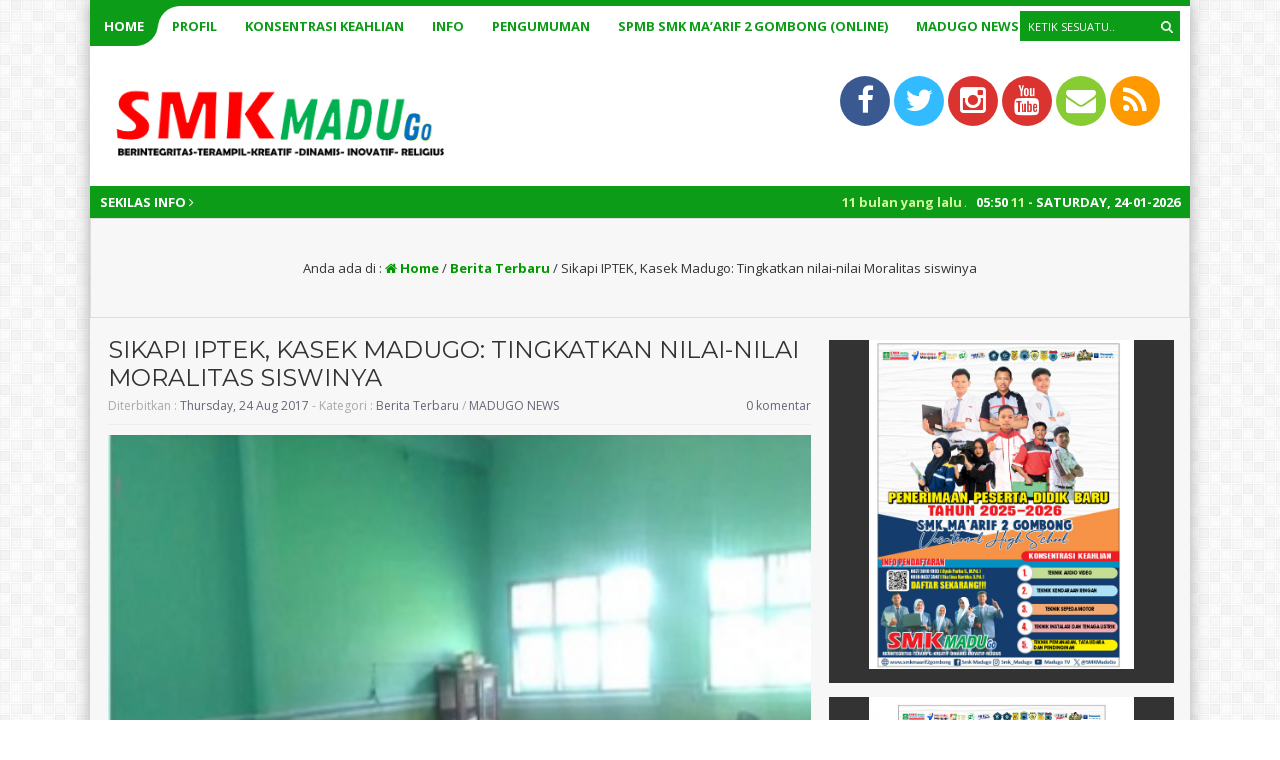

--- FILE ---
content_type: text/html; charset=UTF-8
request_url: https://www.smkmaarif2gombong.com/sikapi-iptek-kasek-madugo-tingkatkan-nilai-nilai-moralitas-siswinya/
body_size: 15531
content:
<html lang="en-US">
	<head>
		<meta http-equiv="Content-Type" content="text/html; charset=UTF-8" />
		<title>  Sikapi IPTEK, Kasek Madugo: Tingkatkan nilai-nilai Moralitas siswinya</title>
		<meta http-equiv="Content-language" content="en-US" />
										<meta property="og:image" content="
		https://www.smkmaarif2gombong.com/wp-content/uploads/2017/08/iptek-74.jpg" />
		    					<meta name="viewport" content="width=device-width" />
		<link rel="profile" href="https://gmpg.org/xfn/11" />
		<link rel="shortcut icon" href="https://www.smkmaarif2gombong.com/wp-content/uploads/2017/08/MAARIF.jpg" type="image/x-icon" />
		<link rel="stylesheet" href="https://www.smkmaarif2gombong.com/wp-content/themes/nusalogic-2020/css/aka-green.css" type="text/css" />
		<link rel="stylesheet" href="https://www.smkmaarif2gombong.com/wp-content/themes/nusalogic-2020/css/owl.carousel.min.css">
        <link rel="stylesheet" href="https://www.smkmaarif2gombong.com/wp-content/themes/nusalogic-2020/css/owl.theme.default.min.css">
		<script type='text/javascript' src='https://www.smkmaarif2gombong.com/wp-content/themes/nusalogic-2020/js/jquery.min.js'></script>
		<script type='text/javascript' src='https://www.smkmaarif2gombong.com/wp-content/themes/nusalogic-2020/js/newstickers.js'></script>
		<script type='text/javascript' src='https://www.smkmaarif2gombong.com/wp-content/themes/nusalogic-2020/js/accordion.js'></script>
		<meta name='robots' content='max-image-preview:large' />
<link rel="alternate" type="application/rss+xml" title="SMK MAARIF 2 GOMBONG &raquo; Feed" href="https://www.smkmaarif2gombong.com/feed/" />
<link rel="alternate" type="application/rss+xml" title="SMK MAARIF 2 GOMBONG &raquo; Comments Feed" href="https://www.smkmaarif2gombong.com/comments/feed/" />
<link rel="alternate" type="application/rss+xml" title="SMK MAARIF 2 GOMBONG &raquo; Sikapi IPTEK, Kasek Madugo: Tingkatkan nilai-nilai Moralitas siswinya Comments Feed" href="https://www.smkmaarif2gombong.com/sikapi-iptek-kasek-madugo-tingkatkan-nilai-nilai-moralitas-siswinya/feed/" />
<link rel="alternate" title="oEmbed (JSON)" type="application/json+oembed" href="https://www.smkmaarif2gombong.com/wp-json/oembed/1.0/embed?url=https%3A%2F%2Fwww.smkmaarif2gombong.com%2Fsikapi-iptek-kasek-madugo-tingkatkan-nilai-nilai-moralitas-siswinya%2F" />
<link rel="alternate" title="oEmbed (XML)" type="text/xml+oembed" href="https://www.smkmaarif2gombong.com/wp-json/oembed/1.0/embed?url=https%3A%2F%2Fwww.smkmaarif2gombong.com%2Fsikapi-iptek-kasek-madugo-tingkatkan-nilai-nilai-moralitas-siswinya%2F&#038;format=xml" />
<style id='wp-img-auto-sizes-contain-inline-css' type='text/css'>
img:is([sizes=auto i],[sizes^="auto," i]){contain-intrinsic-size:3000px 1500px}
/*# sourceURL=wp-img-auto-sizes-contain-inline-css */
</style>
<style id='wp-emoji-styles-inline-css' type='text/css'>

	img.wp-smiley, img.emoji {
		display: inline !important;
		border: none !important;
		box-shadow: none !important;
		height: 1em !important;
		width: 1em !important;
		margin: 0 0.07em !important;
		vertical-align: -0.1em !important;
		background: none !important;
		padding: 0 !important;
	}
/*# sourceURL=wp-emoji-styles-inline-css */
</style>
<style id='wp-block-library-inline-css' type='text/css'>
:root{--wp-block-synced-color:#7a00df;--wp-block-synced-color--rgb:122,0,223;--wp-bound-block-color:var(--wp-block-synced-color);--wp-editor-canvas-background:#ddd;--wp-admin-theme-color:#007cba;--wp-admin-theme-color--rgb:0,124,186;--wp-admin-theme-color-darker-10:#006ba1;--wp-admin-theme-color-darker-10--rgb:0,107,160.5;--wp-admin-theme-color-darker-20:#005a87;--wp-admin-theme-color-darker-20--rgb:0,90,135;--wp-admin-border-width-focus:2px}@media (min-resolution:192dpi){:root{--wp-admin-border-width-focus:1.5px}}.wp-element-button{cursor:pointer}:root .has-very-light-gray-background-color{background-color:#eee}:root .has-very-dark-gray-background-color{background-color:#313131}:root .has-very-light-gray-color{color:#eee}:root .has-very-dark-gray-color{color:#313131}:root .has-vivid-green-cyan-to-vivid-cyan-blue-gradient-background{background:linear-gradient(135deg,#00d084,#0693e3)}:root .has-purple-crush-gradient-background{background:linear-gradient(135deg,#34e2e4,#4721fb 50%,#ab1dfe)}:root .has-hazy-dawn-gradient-background{background:linear-gradient(135deg,#faaca8,#dad0ec)}:root .has-subdued-olive-gradient-background{background:linear-gradient(135deg,#fafae1,#67a671)}:root .has-atomic-cream-gradient-background{background:linear-gradient(135deg,#fdd79a,#004a59)}:root .has-nightshade-gradient-background{background:linear-gradient(135deg,#330968,#31cdcf)}:root .has-midnight-gradient-background{background:linear-gradient(135deg,#020381,#2874fc)}:root{--wp--preset--font-size--normal:16px;--wp--preset--font-size--huge:42px}.has-regular-font-size{font-size:1em}.has-larger-font-size{font-size:2.625em}.has-normal-font-size{font-size:var(--wp--preset--font-size--normal)}.has-huge-font-size{font-size:var(--wp--preset--font-size--huge)}.has-text-align-center{text-align:center}.has-text-align-left{text-align:left}.has-text-align-right{text-align:right}.has-fit-text{white-space:nowrap!important}#end-resizable-editor-section{display:none}.aligncenter{clear:both}.items-justified-left{justify-content:flex-start}.items-justified-center{justify-content:center}.items-justified-right{justify-content:flex-end}.items-justified-space-between{justify-content:space-between}.screen-reader-text{border:0;clip-path:inset(50%);height:1px;margin:-1px;overflow:hidden;padding:0;position:absolute;width:1px;word-wrap:normal!important}.screen-reader-text:focus{background-color:#ddd;clip-path:none;color:#444;display:block;font-size:1em;height:auto;left:5px;line-height:normal;padding:15px 23px 14px;text-decoration:none;top:5px;width:auto;z-index:100000}html :where(.has-border-color){border-style:solid}html :where([style*=border-top-color]){border-top-style:solid}html :where([style*=border-right-color]){border-right-style:solid}html :where([style*=border-bottom-color]){border-bottom-style:solid}html :where([style*=border-left-color]){border-left-style:solid}html :where([style*=border-width]){border-style:solid}html :where([style*=border-top-width]){border-top-style:solid}html :where([style*=border-right-width]){border-right-style:solid}html :where([style*=border-bottom-width]){border-bottom-style:solid}html :where([style*=border-left-width]){border-left-style:solid}html :where(img[class*=wp-image-]){height:auto;max-width:100%}:where(figure){margin:0 0 1em}html :where(.is-position-sticky){--wp-admin--admin-bar--position-offset:var(--wp-admin--admin-bar--height,0px)}@media screen and (max-width:600px){html :where(.is-position-sticky){--wp-admin--admin-bar--position-offset:0px}}

/*# sourceURL=wp-block-library-inline-css */
</style><style id='wp-block-gallery-inline-css' type='text/css'>
.blocks-gallery-grid:not(.has-nested-images),.wp-block-gallery:not(.has-nested-images){display:flex;flex-wrap:wrap;list-style-type:none;margin:0;padding:0}.blocks-gallery-grid:not(.has-nested-images) .blocks-gallery-image,.blocks-gallery-grid:not(.has-nested-images) .blocks-gallery-item,.wp-block-gallery:not(.has-nested-images) .blocks-gallery-image,.wp-block-gallery:not(.has-nested-images) .blocks-gallery-item{display:flex;flex-direction:column;flex-grow:1;justify-content:center;margin:0 1em 1em 0;position:relative;width:calc(50% - 1em)}.blocks-gallery-grid:not(.has-nested-images) .blocks-gallery-image:nth-of-type(2n),.blocks-gallery-grid:not(.has-nested-images) .blocks-gallery-item:nth-of-type(2n),.wp-block-gallery:not(.has-nested-images) .blocks-gallery-image:nth-of-type(2n),.wp-block-gallery:not(.has-nested-images) .blocks-gallery-item:nth-of-type(2n){margin-right:0}.blocks-gallery-grid:not(.has-nested-images) .blocks-gallery-image figure,.blocks-gallery-grid:not(.has-nested-images) .blocks-gallery-item figure,.wp-block-gallery:not(.has-nested-images) .blocks-gallery-image figure,.wp-block-gallery:not(.has-nested-images) .blocks-gallery-item figure{align-items:flex-end;display:flex;height:100%;justify-content:flex-start;margin:0}.blocks-gallery-grid:not(.has-nested-images) .blocks-gallery-image img,.blocks-gallery-grid:not(.has-nested-images) .blocks-gallery-item img,.wp-block-gallery:not(.has-nested-images) .blocks-gallery-image img,.wp-block-gallery:not(.has-nested-images) .blocks-gallery-item img{display:block;height:auto;max-width:100%;width:auto}.blocks-gallery-grid:not(.has-nested-images) .blocks-gallery-image figcaption,.blocks-gallery-grid:not(.has-nested-images) .blocks-gallery-item figcaption,.wp-block-gallery:not(.has-nested-images) .blocks-gallery-image figcaption,.wp-block-gallery:not(.has-nested-images) .blocks-gallery-item figcaption{background:linear-gradient(0deg,#000000b3,#0000004d 70%,#0000);bottom:0;box-sizing:border-box;color:#fff;font-size:.8em;margin:0;max-height:100%;overflow:auto;padding:3em .77em .7em;position:absolute;text-align:center;width:100%;z-index:2}.blocks-gallery-grid:not(.has-nested-images) .blocks-gallery-image figcaption img,.blocks-gallery-grid:not(.has-nested-images) .blocks-gallery-item figcaption img,.wp-block-gallery:not(.has-nested-images) .blocks-gallery-image figcaption img,.wp-block-gallery:not(.has-nested-images) .blocks-gallery-item figcaption img{display:inline}.blocks-gallery-grid:not(.has-nested-images) figcaption,.wp-block-gallery:not(.has-nested-images) figcaption{flex-grow:1}.blocks-gallery-grid:not(.has-nested-images).is-cropped .blocks-gallery-image a,.blocks-gallery-grid:not(.has-nested-images).is-cropped .blocks-gallery-image img,.blocks-gallery-grid:not(.has-nested-images).is-cropped .blocks-gallery-item a,.blocks-gallery-grid:not(.has-nested-images).is-cropped .blocks-gallery-item img,.wp-block-gallery:not(.has-nested-images).is-cropped .blocks-gallery-image a,.wp-block-gallery:not(.has-nested-images).is-cropped .blocks-gallery-image img,.wp-block-gallery:not(.has-nested-images).is-cropped .blocks-gallery-item a,.wp-block-gallery:not(.has-nested-images).is-cropped .blocks-gallery-item img{flex:1;height:100%;object-fit:cover;width:100%}.blocks-gallery-grid:not(.has-nested-images).columns-1 .blocks-gallery-image,.blocks-gallery-grid:not(.has-nested-images).columns-1 .blocks-gallery-item,.wp-block-gallery:not(.has-nested-images).columns-1 .blocks-gallery-image,.wp-block-gallery:not(.has-nested-images).columns-1 .blocks-gallery-item{margin-right:0;width:100%}@media (min-width:600px){.blocks-gallery-grid:not(.has-nested-images).columns-3 .blocks-gallery-image,.blocks-gallery-grid:not(.has-nested-images).columns-3 .blocks-gallery-item,.wp-block-gallery:not(.has-nested-images).columns-3 .blocks-gallery-image,.wp-block-gallery:not(.has-nested-images).columns-3 .blocks-gallery-item{margin-right:1em;width:calc(33.33333% - .66667em)}.blocks-gallery-grid:not(.has-nested-images).columns-4 .blocks-gallery-image,.blocks-gallery-grid:not(.has-nested-images).columns-4 .blocks-gallery-item,.wp-block-gallery:not(.has-nested-images).columns-4 .blocks-gallery-image,.wp-block-gallery:not(.has-nested-images).columns-4 .blocks-gallery-item{margin-right:1em;width:calc(25% - .75em)}.blocks-gallery-grid:not(.has-nested-images).columns-5 .blocks-gallery-image,.blocks-gallery-grid:not(.has-nested-images).columns-5 .blocks-gallery-item,.wp-block-gallery:not(.has-nested-images).columns-5 .blocks-gallery-image,.wp-block-gallery:not(.has-nested-images).columns-5 .blocks-gallery-item{margin-right:1em;width:calc(20% - .8em)}.blocks-gallery-grid:not(.has-nested-images).columns-6 .blocks-gallery-image,.blocks-gallery-grid:not(.has-nested-images).columns-6 .blocks-gallery-item,.wp-block-gallery:not(.has-nested-images).columns-6 .blocks-gallery-image,.wp-block-gallery:not(.has-nested-images).columns-6 .blocks-gallery-item{margin-right:1em;width:calc(16.66667% - .83333em)}.blocks-gallery-grid:not(.has-nested-images).columns-7 .blocks-gallery-image,.blocks-gallery-grid:not(.has-nested-images).columns-7 .blocks-gallery-item,.wp-block-gallery:not(.has-nested-images).columns-7 .blocks-gallery-image,.wp-block-gallery:not(.has-nested-images).columns-7 .blocks-gallery-item{margin-right:1em;width:calc(14.28571% - .85714em)}.blocks-gallery-grid:not(.has-nested-images).columns-8 .blocks-gallery-image,.blocks-gallery-grid:not(.has-nested-images).columns-8 .blocks-gallery-item,.wp-block-gallery:not(.has-nested-images).columns-8 .blocks-gallery-image,.wp-block-gallery:not(.has-nested-images).columns-8 .blocks-gallery-item{margin-right:1em;width:calc(12.5% - .875em)}.blocks-gallery-grid:not(.has-nested-images).columns-1 .blocks-gallery-image:nth-of-type(1n),.blocks-gallery-grid:not(.has-nested-images).columns-1 .blocks-gallery-item:nth-of-type(1n),.blocks-gallery-grid:not(.has-nested-images).columns-2 .blocks-gallery-image:nth-of-type(2n),.blocks-gallery-grid:not(.has-nested-images).columns-2 .blocks-gallery-item:nth-of-type(2n),.blocks-gallery-grid:not(.has-nested-images).columns-3 .blocks-gallery-image:nth-of-type(3n),.blocks-gallery-grid:not(.has-nested-images).columns-3 .blocks-gallery-item:nth-of-type(3n),.blocks-gallery-grid:not(.has-nested-images).columns-4 .blocks-gallery-image:nth-of-type(4n),.blocks-gallery-grid:not(.has-nested-images).columns-4 .blocks-gallery-item:nth-of-type(4n),.blocks-gallery-grid:not(.has-nested-images).columns-5 .blocks-gallery-image:nth-of-type(5n),.blocks-gallery-grid:not(.has-nested-images).columns-5 .blocks-gallery-item:nth-of-type(5n),.blocks-gallery-grid:not(.has-nested-images).columns-6 .blocks-gallery-image:nth-of-type(6n),.blocks-gallery-grid:not(.has-nested-images).columns-6 .blocks-gallery-item:nth-of-type(6n),.blocks-gallery-grid:not(.has-nested-images).columns-7 .blocks-gallery-image:nth-of-type(7n),.blocks-gallery-grid:not(.has-nested-images).columns-7 .blocks-gallery-item:nth-of-type(7n),.blocks-gallery-grid:not(.has-nested-images).columns-8 .blocks-gallery-image:nth-of-type(8n),.blocks-gallery-grid:not(.has-nested-images).columns-8 .blocks-gallery-item:nth-of-type(8n),.wp-block-gallery:not(.has-nested-images).columns-1 .blocks-gallery-image:nth-of-type(1n),.wp-block-gallery:not(.has-nested-images).columns-1 .blocks-gallery-item:nth-of-type(1n),.wp-block-gallery:not(.has-nested-images).columns-2 .blocks-gallery-image:nth-of-type(2n),.wp-block-gallery:not(.has-nested-images).columns-2 .blocks-gallery-item:nth-of-type(2n),.wp-block-gallery:not(.has-nested-images).columns-3 .blocks-gallery-image:nth-of-type(3n),.wp-block-gallery:not(.has-nested-images).columns-3 .blocks-gallery-item:nth-of-type(3n),.wp-block-gallery:not(.has-nested-images).columns-4 .blocks-gallery-image:nth-of-type(4n),.wp-block-gallery:not(.has-nested-images).columns-4 .blocks-gallery-item:nth-of-type(4n),.wp-block-gallery:not(.has-nested-images).columns-5 .blocks-gallery-image:nth-of-type(5n),.wp-block-gallery:not(.has-nested-images).columns-5 .blocks-gallery-item:nth-of-type(5n),.wp-block-gallery:not(.has-nested-images).columns-6 .blocks-gallery-image:nth-of-type(6n),.wp-block-gallery:not(.has-nested-images).columns-6 .blocks-gallery-item:nth-of-type(6n),.wp-block-gallery:not(.has-nested-images).columns-7 .blocks-gallery-image:nth-of-type(7n),.wp-block-gallery:not(.has-nested-images).columns-7 .blocks-gallery-item:nth-of-type(7n),.wp-block-gallery:not(.has-nested-images).columns-8 .blocks-gallery-image:nth-of-type(8n),.wp-block-gallery:not(.has-nested-images).columns-8 .blocks-gallery-item:nth-of-type(8n){margin-right:0}}.blocks-gallery-grid:not(.has-nested-images) .blocks-gallery-image:last-child,.blocks-gallery-grid:not(.has-nested-images) .blocks-gallery-item:last-child,.wp-block-gallery:not(.has-nested-images) .blocks-gallery-image:last-child,.wp-block-gallery:not(.has-nested-images) .blocks-gallery-item:last-child{margin-right:0}.blocks-gallery-grid:not(.has-nested-images).alignleft,.blocks-gallery-grid:not(.has-nested-images).alignright,.wp-block-gallery:not(.has-nested-images).alignleft,.wp-block-gallery:not(.has-nested-images).alignright{max-width:420px;width:100%}.blocks-gallery-grid:not(.has-nested-images).aligncenter .blocks-gallery-item figure,.wp-block-gallery:not(.has-nested-images).aligncenter .blocks-gallery-item figure{justify-content:center}.wp-block-gallery:not(.is-cropped) .blocks-gallery-item{align-self:flex-start}figure.wp-block-gallery.has-nested-images{align-items:normal}.wp-block-gallery.has-nested-images figure.wp-block-image:not(#individual-image){margin:0;width:calc(50% - var(--wp--style--unstable-gallery-gap, 16px)/2)}.wp-block-gallery.has-nested-images figure.wp-block-image{box-sizing:border-box;display:flex;flex-direction:column;flex-grow:1;justify-content:center;max-width:100%;position:relative}.wp-block-gallery.has-nested-images figure.wp-block-image>a,.wp-block-gallery.has-nested-images figure.wp-block-image>div{flex-direction:column;flex-grow:1;margin:0}.wp-block-gallery.has-nested-images figure.wp-block-image img{display:block;height:auto;max-width:100%!important;width:auto}.wp-block-gallery.has-nested-images figure.wp-block-image figcaption,.wp-block-gallery.has-nested-images figure.wp-block-image:has(figcaption):before{bottom:0;left:0;max-height:100%;position:absolute;right:0}.wp-block-gallery.has-nested-images figure.wp-block-image:has(figcaption):before{backdrop-filter:blur(3px);content:"";height:100%;-webkit-mask-image:linear-gradient(0deg,#000 20%,#0000);mask-image:linear-gradient(0deg,#000 20%,#0000);max-height:40%;pointer-events:none}.wp-block-gallery.has-nested-images figure.wp-block-image figcaption{box-sizing:border-box;color:#fff;font-size:13px;margin:0;overflow:auto;padding:1em;text-align:center;text-shadow:0 0 1.5px #000}.wp-block-gallery.has-nested-images figure.wp-block-image figcaption::-webkit-scrollbar{height:12px;width:12px}.wp-block-gallery.has-nested-images figure.wp-block-image figcaption::-webkit-scrollbar-track{background-color:initial}.wp-block-gallery.has-nested-images figure.wp-block-image figcaption::-webkit-scrollbar-thumb{background-clip:padding-box;background-color:initial;border:3px solid #0000;border-radius:8px}.wp-block-gallery.has-nested-images figure.wp-block-image figcaption:focus-within::-webkit-scrollbar-thumb,.wp-block-gallery.has-nested-images figure.wp-block-image figcaption:focus::-webkit-scrollbar-thumb,.wp-block-gallery.has-nested-images figure.wp-block-image figcaption:hover::-webkit-scrollbar-thumb{background-color:#fffc}.wp-block-gallery.has-nested-images figure.wp-block-image figcaption{scrollbar-color:#0000 #0000;scrollbar-gutter:stable both-edges;scrollbar-width:thin}.wp-block-gallery.has-nested-images figure.wp-block-image figcaption:focus,.wp-block-gallery.has-nested-images figure.wp-block-image figcaption:focus-within,.wp-block-gallery.has-nested-images figure.wp-block-image figcaption:hover{scrollbar-color:#fffc #0000}.wp-block-gallery.has-nested-images figure.wp-block-image figcaption{will-change:transform}@media (hover:none){.wp-block-gallery.has-nested-images figure.wp-block-image figcaption{scrollbar-color:#fffc #0000}}.wp-block-gallery.has-nested-images figure.wp-block-image figcaption{background:linear-gradient(0deg,#0006,#0000)}.wp-block-gallery.has-nested-images figure.wp-block-image figcaption img{display:inline}.wp-block-gallery.has-nested-images figure.wp-block-image figcaption a{color:inherit}.wp-block-gallery.has-nested-images figure.wp-block-image.has-custom-border img{box-sizing:border-box}.wp-block-gallery.has-nested-images figure.wp-block-image.has-custom-border>a,.wp-block-gallery.has-nested-images figure.wp-block-image.has-custom-border>div,.wp-block-gallery.has-nested-images figure.wp-block-image.is-style-rounded>a,.wp-block-gallery.has-nested-images figure.wp-block-image.is-style-rounded>div{flex:1 1 auto}.wp-block-gallery.has-nested-images figure.wp-block-image.has-custom-border figcaption,.wp-block-gallery.has-nested-images figure.wp-block-image.is-style-rounded figcaption{background:none;color:inherit;flex:initial;margin:0;padding:10px 10px 9px;position:relative;text-shadow:none}.wp-block-gallery.has-nested-images figure.wp-block-image.has-custom-border:before,.wp-block-gallery.has-nested-images figure.wp-block-image.is-style-rounded:before{content:none}.wp-block-gallery.has-nested-images figcaption{flex-basis:100%;flex-grow:1;text-align:center}.wp-block-gallery.has-nested-images:not(.is-cropped) figure.wp-block-image:not(#individual-image){margin-bottom:auto;margin-top:0}.wp-block-gallery.has-nested-images.is-cropped figure.wp-block-image:not(#individual-image){align-self:inherit}.wp-block-gallery.has-nested-images.is-cropped figure.wp-block-image:not(#individual-image)>a,.wp-block-gallery.has-nested-images.is-cropped figure.wp-block-image:not(#individual-image)>div:not(.components-drop-zone){display:flex}.wp-block-gallery.has-nested-images.is-cropped figure.wp-block-image:not(#individual-image) a,.wp-block-gallery.has-nested-images.is-cropped figure.wp-block-image:not(#individual-image) img{flex:1 0 0%;height:100%;object-fit:cover;width:100%}.wp-block-gallery.has-nested-images.columns-1 figure.wp-block-image:not(#individual-image){width:100%}@media (min-width:600px){.wp-block-gallery.has-nested-images.columns-3 figure.wp-block-image:not(#individual-image){width:calc(33.33333% - var(--wp--style--unstable-gallery-gap, 16px)*.66667)}.wp-block-gallery.has-nested-images.columns-4 figure.wp-block-image:not(#individual-image){width:calc(25% - var(--wp--style--unstable-gallery-gap, 16px)*.75)}.wp-block-gallery.has-nested-images.columns-5 figure.wp-block-image:not(#individual-image){width:calc(20% - var(--wp--style--unstable-gallery-gap, 16px)*.8)}.wp-block-gallery.has-nested-images.columns-6 figure.wp-block-image:not(#individual-image){width:calc(16.66667% - var(--wp--style--unstable-gallery-gap, 16px)*.83333)}.wp-block-gallery.has-nested-images.columns-7 figure.wp-block-image:not(#individual-image){width:calc(14.28571% - var(--wp--style--unstable-gallery-gap, 16px)*.85714)}.wp-block-gallery.has-nested-images.columns-8 figure.wp-block-image:not(#individual-image){width:calc(12.5% - var(--wp--style--unstable-gallery-gap, 16px)*.875)}.wp-block-gallery.has-nested-images.columns-default figure.wp-block-image:not(#individual-image){width:calc(33.33% - var(--wp--style--unstable-gallery-gap, 16px)*.66667)}.wp-block-gallery.has-nested-images.columns-default figure.wp-block-image:not(#individual-image):first-child:nth-last-child(2),.wp-block-gallery.has-nested-images.columns-default figure.wp-block-image:not(#individual-image):first-child:nth-last-child(2)~figure.wp-block-image:not(#individual-image){width:calc(50% - var(--wp--style--unstable-gallery-gap, 16px)*.5)}.wp-block-gallery.has-nested-images.columns-default figure.wp-block-image:not(#individual-image):first-child:last-child{width:100%}}.wp-block-gallery.has-nested-images.alignleft,.wp-block-gallery.has-nested-images.alignright{max-width:420px;width:100%}.wp-block-gallery.has-nested-images.aligncenter{justify-content:center}
/*# sourceURL=https://www.smkmaarif2gombong.com/wp-includes/blocks/gallery/style.min.css */
</style>
<style id='wp-block-image-inline-css' type='text/css'>
.wp-block-image>a,.wp-block-image>figure>a{display:inline-block}.wp-block-image img{box-sizing:border-box;height:auto;max-width:100%;vertical-align:bottom}@media not (prefers-reduced-motion){.wp-block-image img.hide{visibility:hidden}.wp-block-image img.show{animation:show-content-image .4s}}.wp-block-image[style*=border-radius] img,.wp-block-image[style*=border-radius]>a{border-radius:inherit}.wp-block-image.has-custom-border img{box-sizing:border-box}.wp-block-image.aligncenter{text-align:center}.wp-block-image.alignfull>a,.wp-block-image.alignwide>a{width:100%}.wp-block-image.alignfull img,.wp-block-image.alignwide img{height:auto;width:100%}.wp-block-image .aligncenter,.wp-block-image .alignleft,.wp-block-image .alignright,.wp-block-image.aligncenter,.wp-block-image.alignleft,.wp-block-image.alignright{display:table}.wp-block-image .aligncenter>figcaption,.wp-block-image .alignleft>figcaption,.wp-block-image .alignright>figcaption,.wp-block-image.aligncenter>figcaption,.wp-block-image.alignleft>figcaption,.wp-block-image.alignright>figcaption{caption-side:bottom;display:table-caption}.wp-block-image .alignleft{float:left;margin:.5em 1em .5em 0}.wp-block-image .alignright{float:right;margin:.5em 0 .5em 1em}.wp-block-image .aligncenter{margin-left:auto;margin-right:auto}.wp-block-image :where(figcaption){margin-bottom:1em;margin-top:.5em}.wp-block-image.is-style-circle-mask img{border-radius:9999px}@supports ((-webkit-mask-image:none) or (mask-image:none)) or (-webkit-mask-image:none){.wp-block-image.is-style-circle-mask img{border-radius:0;-webkit-mask-image:url('data:image/svg+xml;utf8,<svg viewBox="0 0 100 100" xmlns="http://www.w3.org/2000/svg"><circle cx="50" cy="50" r="50"/></svg>');mask-image:url('data:image/svg+xml;utf8,<svg viewBox="0 0 100 100" xmlns="http://www.w3.org/2000/svg"><circle cx="50" cy="50" r="50"/></svg>');mask-mode:alpha;-webkit-mask-position:center;mask-position:center;-webkit-mask-repeat:no-repeat;mask-repeat:no-repeat;-webkit-mask-size:contain;mask-size:contain}}:root :where(.wp-block-image.is-style-rounded img,.wp-block-image .is-style-rounded img){border-radius:9999px}.wp-block-image figure{margin:0}.wp-lightbox-container{display:flex;flex-direction:column;position:relative}.wp-lightbox-container img{cursor:zoom-in}.wp-lightbox-container img:hover+button{opacity:1}.wp-lightbox-container button{align-items:center;backdrop-filter:blur(16px) saturate(180%);background-color:#5a5a5a40;border:none;border-radius:4px;cursor:zoom-in;display:flex;height:20px;justify-content:center;opacity:0;padding:0;position:absolute;right:16px;text-align:center;top:16px;width:20px;z-index:100}@media not (prefers-reduced-motion){.wp-lightbox-container button{transition:opacity .2s ease}}.wp-lightbox-container button:focus-visible{outline:3px auto #5a5a5a40;outline:3px auto -webkit-focus-ring-color;outline-offset:3px}.wp-lightbox-container button:hover{cursor:pointer;opacity:1}.wp-lightbox-container button:focus{opacity:1}.wp-lightbox-container button:focus,.wp-lightbox-container button:hover,.wp-lightbox-container button:not(:hover):not(:active):not(.has-background){background-color:#5a5a5a40;border:none}.wp-lightbox-overlay{box-sizing:border-box;cursor:zoom-out;height:100vh;left:0;overflow:hidden;position:fixed;top:0;visibility:hidden;width:100%;z-index:100000}.wp-lightbox-overlay .close-button{align-items:center;cursor:pointer;display:flex;justify-content:center;min-height:40px;min-width:40px;padding:0;position:absolute;right:calc(env(safe-area-inset-right) + 16px);top:calc(env(safe-area-inset-top) + 16px);z-index:5000000}.wp-lightbox-overlay .close-button:focus,.wp-lightbox-overlay .close-button:hover,.wp-lightbox-overlay .close-button:not(:hover):not(:active):not(.has-background){background:none;border:none}.wp-lightbox-overlay .lightbox-image-container{height:var(--wp--lightbox-container-height);left:50%;overflow:hidden;position:absolute;top:50%;transform:translate(-50%,-50%);transform-origin:top left;width:var(--wp--lightbox-container-width);z-index:9999999999}.wp-lightbox-overlay .wp-block-image{align-items:center;box-sizing:border-box;display:flex;height:100%;justify-content:center;margin:0;position:relative;transform-origin:0 0;width:100%;z-index:3000000}.wp-lightbox-overlay .wp-block-image img{height:var(--wp--lightbox-image-height);min-height:var(--wp--lightbox-image-height);min-width:var(--wp--lightbox-image-width);width:var(--wp--lightbox-image-width)}.wp-lightbox-overlay .wp-block-image figcaption{display:none}.wp-lightbox-overlay button{background:none;border:none}.wp-lightbox-overlay .scrim{background-color:#fff;height:100%;opacity:.9;position:absolute;width:100%;z-index:2000000}.wp-lightbox-overlay.active{visibility:visible}@media not (prefers-reduced-motion){.wp-lightbox-overlay.active{animation:turn-on-visibility .25s both}.wp-lightbox-overlay.active img{animation:turn-on-visibility .35s both}.wp-lightbox-overlay.show-closing-animation:not(.active){animation:turn-off-visibility .35s both}.wp-lightbox-overlay.show-closing-animation:not(.active) img{animation:turn-off-visibility .25s both}.wp-lightbox-overlay.zoom.active{animation:none;opacity:1;visibility:visible}.wp-lightbox-overlay.zoom.active .lightbox-image-container{animation:lightbox-zoom-in .4s}.wp-lightbox-overlay.zoom.active .lightbox-image-container img{animation:none}.wp-lightbox-overlay.zoom.active .scrim{animation:turn-on-visibility .4s forwards}.wp-lightbox-overlay.zoom.show-closing-animation:not(.active){animation:none}.wp-lightbox-overlay.zoom.show-closing-animation:not(.active) .lightbox-image-container{animation:lightbox-zoom-out .4s}.wp-lightbox-overlay.zoom.show-closing-animation:not(.active) .lightbox-image-container img{animation:none}.wp-lightbox-overlay.zoom.show-closing-animation:not(.active) .scrim{animation:turn-off-visibility .4s forwards}}@keyframes show-content-image{0%{visibility:hidden}99%{visibility:hidden}to{visibility:visible}}@keyframes turn-on-visibility{0%{opacity:0}to{opacity:1}}@keyframes turn-off-visibility{0%{opacity:1;visibility:visible}99%{opacity:0;visibility:visible}to{opacity:0;visibility:hidden}}@keyframes lightbox-zoom-in{0%{transform:translate(calc((-100vw + var(--wp--lightbox-scrollbar-width))/2 + var(--wp--lightbox-initial-left-position)),calc(-50vh + var(--wp--lightbox-initial-top-position))) scale(var(--wp--lightbox-scale))}to{transform:translate(-50%,-50%) scale(1)}}@keyframes lightbox-zoom-out{0%{transform:translate(-50%,-50%) scale(1);visibility:visible}99%{visibility:visible}to{transform:translate(calc((-100vw + var(--wp--lightbox-scrollbar-width))/2 + var(--wp--lightbox-initial-left-position)),calc(-50vh + var(--wp--lightbox-initial-top-position))) scale(var(--wp--lightbox-scale));visibility:hidden}}
/*# sourceURL=https://www.smkmaarif2gombong.com/wp-includes/blocks/image/style.min.css */
</style>
<style id='wp-block-list-inline-css' type='text/css'>
ol,ul{box-sizing:border-box}:root :where(.wp-block-list.has-background){padding:1.25em 2.375em}
/*# sourceURL=https://www.smkmaarif2gombong.com/wp-includes/blocks/list/style.min.css */
</style>
<style id='global-styles-inline-css' type='text/css'>
:root{--wp--preset--aspect-ratio--square: 1;--wp--preset--aspect-ratio--4-3: 4/3;--wp--preset--aspect-ratio--3-4: 3/4;--wp--preset--aspect-ratio--3-2: 3/2;--wp--preset--aspect-ratio--2-3: 2/3;--wp--preset--aspect-ratio--16-9: 16/9;--wp--preset--aspect-ratio--9-16: 9/16;--wp--preset--color--black: #000000;--wp--preset--color--cyan-bluish-gray: #abb8c3;--wp--preset--color--white: #ffffff;--wp--preset--color--pale-pink: #f78da7;--wp--preset--color--vivid-red: #cf2e2e;--wp--preset--color--luminous-vivid-orange: #ff6900;--wp--preset--color--luminous-vivid-amber: #fcb900;--wp--preset--color--light-green-cyan: #7bdcb5;--wp--preset--color--vivid-green-cyan: #00d084;--wp--preset--color--pale-cyan-blue: #8ed1fc;--wp--preset--color--vivid-cyan-blue: #0693e3;--wp--preset--color--vivid-purple: #9b51e0;--wp--preset--gradient--vivid-cyan-blue-to-vivid-purple: linear-gradient(135deg,rgb(6,147,227) 0%,rgb(155,81,224) 100%);--wp--preset--gradient--light-green-cyan-to-vivid-green-cyan: linear-gradient(135deg,rgb(122,220,180) 0%,rgb(0,208,130) 100%);--wp--preset--gradient--luminous-vivid-amber-to-luminous-vivid-orange: linear-gradient(135deg,rgb(252,185,0) 0%,rgb(255,105,0) 100%);--wp--preset--gradient--luminous-vivid-orange-to-vivid-red: linear-gradient(135deg,rgb(255,105,0) 0%,rgb(207,46,46) 100%);--wp--preset--gradient--very-light-gray-to-cyan-bluish-gray: linear-gradient(135deg,rgb(238,238,238) 0%,rgb(169,184,195) 100%);--wp--preset--gradient--cool-to-warm-spectrum: linear-gradient(135deg,rgb(74,234,220) 0%,rgb(151,120,209) 20%,rgb(207,42,186) 40%,rgb(238,44,130) 60%,rgb(251,105,98) 80%,rgb(254,248,76) 100%);--wp--preset--gradient--blush-light-purple: linear-gradient(135deg,rgb(255,206,236) 0%,rgb(152,150,240) 100%);--wp--preset--gradient--blush-bordeaux: linear-gradient(135deg,rgb(254,205,165) 0%,rgb(254,45,45) 50%,rgb(107,0,62) 100%);--wp--preset--gradient--luminous-dusk: linear-gradient(135deg,rgb(255,203,112) 0%,rgb(199,81,192) 50%,rgb(65,88,208) 100%);--wp--preset--gradient--pale-ocean: linear-gradient(135deg,rgb(255,245,203) 0%,rgb(182,227,212) 50%,rgb(51,167,181) 100%);--wp--preset--gradient--electric-grass: linear-gradient(135deg,rgb(202,248,128) 0%,rgb(113,206,126) 100%);--wp--preset--gradient--midnight: linear-gradient(135deg,rgb(2,3,129) 0%,rgb(40,116,252) 100%);--wp--preset--font-size--small: 13px;--wp--preset--font-size--medium: 20px;--wp--preset--font-size--large: 36px;--wp--preset--font-size--x-large: 42px;--wp--preset--spacing--20: 0.44rem;--wp--preset--spacing--30: 0.67rem;--wp--preset--spacing--40: 1rem;--wp--preset--spacing--50: 1.5rem;--wp--preset--spacing--60: 2.25rem;--wp--preset--spacing--70: 3.38rem;--wp--preset--spacing--80: 5.06rem;--wp--preset--shadow--natural: 6px 6px 9px rgba(0, 0, 0, 0.2);--wp--preset--shadow--deep: 12px 12px 50px rgba(0, 0, 0, 0.4);--wp--preset--shadow--sharp: 6px 6px 0px rgba(0, 0, 0, 0.2);--wp--preset--shadow--outlined: 6px 6px 0px -3px rgb(255, 255, 255), 6px 6px rgb(0, 0, 0);--wp--preset--shadow--crisp: 6px 6px 0px rgb(0, 0, 0);}:where(.is-layout-flex){gap: 0.5em;}:where(.is-layout-grid){gap: 0.5em;}body .is-layout-flex{display: flex;}.is-layout-flex{flex-wrap: wrap;align-items: center;}.is-layout-flex > :is(*, div){margin: 0;}body .is-layout-grid{display: grid;}.is-layout-grid > :is(*, div){margin: 0;}:where(.wp-block-columns.is-layout-flex){gap: 2em;}:where(.wp-block-columns.is-layout-grid){gap: 2em;}:where(.wp-block-post-template.is-layout-flex){gap: 1.25em;}:where(.wp-block-post-template.is-layout-grid){gap: 1.25em;}.has-black-color{color: var(--wp--preset--color--black) !important;}.has-cyan-bluish-gray-color{color: var(--wp--preset--color--cyan-bluish-gray) !important;}.has-white-color{color: var(--wp--preset--color--white) !important;}.has-pale-pink-color{color: var(--wp--preset--color--pale-pink) !important;}.has-vivid-red-color{color: var(--wp--preset--color--vivid-red) !important;}.has-luminous-vivid-orange-color{color: var(--wp--preset--color--luminous-vivid-orange) !important;}.has-luminous-vivid-amber-color{color: var(--wp--preset--color--luminous-vivid-amber) !important;}.has-light-green-cyan-color{color: var(--wp--preset--color--light-green-cyan) !important;}.has-vivid-green-cyan-color{color: var(--wp--preset--color--vivid-green-cyan) !important;}.has-pale-cyan-blue-color{color: var(--wp--preset--color--pale-cyan-blue) !important;}.has-vivid-cyan-blue-color{color: var(--wp--preset--color--vivid-cyan-blue) !important;}.has-vivid-purple-color{color: var(--wp--preset--color--vivid-purple) !important;}.has-black-background-color{background-color: var(--wp--preset--color--black) !important;}.has-cyan-bluish-gray-background-color{background-color: var(--wp--preset--color--cyan-bluish-gray) !important;}.has-white-background-color{background-color: var(--wp--preset--color--white) !important;}.has-pale-pink-background-color{background-color: var(--wp--preset--color--pale-pink) !important;}.has-vivid-red-background-color{background-color: var(--wp--preset--color--vivid-red) !important;}.has-luminous-vivid-orange-background-color{background-color: var(--wp--preset--color--luminous-vivid-orange) !important;}.has-luminous-vivid-amber-background-color{background-color: var(--wp--preset--color--luminous-vivid-amber) !important;}.has-light-green-cyan-background-color{background-color: var(--wp--preset--color--light-green-cyan) !important;}.has-vivid-green-cyan-background-color{background-color: var(--wp--preset--color--vivid-green-cyan) !important;}.has-pale-cyan-blue-background-color{background-color: var(--wp--preset--color--pale-cyan-blue) !important;}.has-vivid-cyan-blue-background-color{background-color: var(--wp--preset--color--vivid-cyan-blue) !important;}.has-vivid-purple-background-color{background-color: var(--wp--preset--color--vivid-purple) !important;}.has-black-border-color{border-color: var(--wp--preset--color--black) !important;}.has-cyan-bluish-gray-border-color{border-color: var(--wp--preset--color--cyan-bluish-gray) !important;}.has-white-border-color{border-color: var(--wp--preset--color--white) !important;}.has-pale-pink-border-color{border-color: var(--wp--preset--color--pale-pink) !important;}.has-vivid-red-border-color{border-color: var(--wp--preset--color--vivid-red) !important;}.has-luminous-vivid-orange-border-color{border-color: var(--wp--preset--color--luminous-vivid-orange) !important;}.has-luminous-vivid-amber-border-color{border-color: var(--wp--preset--color--luminous-vivid-amber) !important;}.has-light-green-cyan-border-color{border-color: var(--wp--preset--color--light-green-cyan) !important;}.has-vivid-green-cyan-border-color{border-color: var(--wp--preset--color--vivid-green-cyan) !important;}.has-pale-cyan-blue-border-color{border-color: var(--wp--preset--color--pale-cyan-blue) !important;}.has-vivid-cyan-blue-border-color{border-color: var(--wp--preset--color--vivid-cyan-blue) !important;}.has-vivid-purple-border-color{border-color: var(--wp--preset--color--vivid-purple) !important;}.has-vivid-cyan-blue-to-vivid-purple-gradient-background{background: var(--wp--preset--gradient--vivid-cyan-blue-to-vivid-purple) !important;}.has-light-green-cyan-to-vivid-green-cyan-gradient-background{background: var(--wp--preset--gradient--light-green-cyan-to-vivid-green-cyan) !important;}.has-luminous-vivid-amber-to-luminous-vivid-orange-gradient-background{background: var(--wp--preset--gradient--luminous-vivid-amber-to-luminous-vivid-orange) !important;}.has-luminous-vivid-orange-to-vivid-red-gradient-background{background: var(--wp--preset--gradient--luminous-vivid-orange-to-vivid-red) !important;}.has-very-light-gray-to-cyan-bluish-gray-gradient-background{background: var(--wp--preset--gradient--very-light-gray-to-cyan-bluish-gray) !important;}.has-cool-to-warm-spectrum-gradient-background{background: var(--wp--preset--gradient--cool-to-warm-spectrum) !important;}.has-blush-light-purple-gradient-background{background: var(--wp--preset--gradient--blush-light-purple) !important;}.has-blush-bordeaux-gradient-background{background: var(--wp--preset--gradient--blush-bordeaux) !important;}.has-luminous-dusk-gradient-background{background: var(--wp--preset--gradient--luminous-dusk) !important;}.has-pale-ocean-gradient-background{background: var(--wp--preset--gradient--pale-ocean) !important;}.has-electric-grass-gradient-background{background: var(--wp--preset--gradient--electric-grass) !important;}.has-midnight-gradient-background{background: var(--wp--preset--gradient--midnight) !important;}.has-small-font-size{font-size: var(--wp--preset--font-size--small) !important;}.has-medium-font-size{font-size: var(--wp--preset--font-size--medium) !important;}.has-large-font-size{font-size: var(--wp--preset--font-size--large) !important;}.has-x-large-font-size{font-size: var(--wp--preset--font-size--x-large) !important;}
/*# sourceURL=global-styles-inline-css */
</style>
<style id='core-block-supports-inline-css' type='text/css'>
.wp-block-gallery.wp-block-gallery-1{--wp--style--unstable-gallery-gap:var( --wp--style--gallery-gap-default, var( --gallery-block--gutter-size, var( --wp--style--block-gap, 0.5em ) ) );gap:var( --wp--style--gallery-gap-default, var( --gallery-block--gutter-size, var( --wp--style--block-gap, 0.5em ) ) );}.wp-block-gallery.wp-block-gallery-2{--wp--style--unstable-gallery-gap:var( --wp--style--gallery-gap-default, var( --gallery-block--gutter-size, var( --wp--style--block-gap, 0.5em ) ) );gap:var( --wp--style--gallery-gap-default, var( --gallery-block--gutter-size, var( --wp--style--block-gap, 0.5em ) ) );}.wp-block-gallery.wp-block-gallery-3{--wp--style--unstable-gallery-gap:var( --wp--style--gallery-gap-default, var( --gallery-block--gutter-size, var( --wp--style--block-gap, 0.5em ) ) );gap:var( --wp--style--gallery-gap-default, var( --gallery-block--gutter-size, var( --wp--style--block-gap, 0.5em ) ) );}
/*# sourceURL=core-block-supports-inline-css */
</style>

<style id='classic-theme-styles-inline-css' type='text/css'>
/*! This file is auto-generated */
.wp-block-button__link{color:#fff;background-color:#32373c;border-radius:9999px;box-shadow:none;text-decoration:none;padding:calc(.667em + 2px) calc(1.333em + 2px);font-size:1.125em}.wp-block-file__button{background:#32373c;color:#fff;text-decoration:none}
/*# sourceURL=/wp-includes/css/classic-themes.min.css */
</style>
<link rel='stylesheet' id='akademi-style-css' href='https://www.smkmaarif2gombong.com/wp-content/themes/nusalogic-2020/style.css?ver=6.9' type='text/css' media='all' />
<link rel='stylesheet' id='awesome-css' href='https://www.smkmaarif2gombong.com/wp-content/themes/nusalogic-2020/font-awesome/css/font-awesome.css?ver=6.9' type='text/css' media='all' />
<script type="text/javascript" src="https://www.smkmaarif2gombong.com/wp-includes/js/jquery/jquery.min.js?ver=3.7.1" id="jquery-core-js"></script>
<script type="text/javascript" src="https://www.smkmaarif2gombong.com/wp-includes/js/jquery/jquery-migrate.min.js?ver=3.4.1" id="jquery-migrate-js"></script>
<script type="text/javascript" src="https://www.smkmaarif2gombong.com/wp-content/themes/nusalogic-2020/js/jquery.slide.js?ver=20170529" id="cycle-js"></script>
<script type="text/javascript" src="https://www.smkmaarif2gombong.com/wp-content/themes/nusalogic-2020/js/jquery.cookie.js?ver=20170529" id="cookie-js"></script>
<link rel="https://api.w.org/" href="https://www.smkmaarif2gombong.com/wp-json/" /><link rel="alternate" title="JSON" type="application/json" href="https://www.smkmaarif2gombong.com/wp-json/wp/v2/posts/457" /><link rel="EditURI" type="application/rsd+xml" title="RSD" href="https://www.smkmaarif2gombong.com/xmlrpc.php?rsd" />
<meta name="generator" content="WordPress 6.9" />
<link rel="canonical" href="https://www.smkmaarif2gombong.com/sikapi-iptek-kasek-madugo-tingkatkan-nilai-nilai-moralitas-siswinya/" />
<link rel='shortlink' href='https://www.smkmaarif2gombong.com/?p=457' />
<link rel="icon" href="https://www.smkmaarif2gombong.com/wp-content/uploads/2025/03/logo-smk-madugo-jaya-150x150.png" sizes="32x32" />
<link rel="icon" href="https://www.smkmaarif2gombong.com/wp-content/uploads/2025/03/logo-smk-madugo-jaya.png" sizes="192x192" />
<link rel="apple-touch-icon" href="https://www.smkmaarif2gombong.com/wp-content/uploads/2025/03/logo-smk-madugo-jaya.png" />
<meta name="msapplication-TileImage" content="https://www.smkmaarif2gombong.com/wp-content/uploads/2025/03/logo-smk-madugo-jaya.png" />
		<script async>
            $(function(){
                $("ul#kampus-ticker").liScroll();
            });
	    	$(document).ready(function () {
	    		$('ul').accordion();
	     	});
			$("document").ready(function($){
	    		$(".accordion").slideUp();
				$(".open").click(function(){
		    		$(".accordion").slideToggle();
				});
			});
			$("document").ready(function($){
	    		$(".mob").slideUp();
				$(".open").click(function(){
		    		$(".mob").slideToggle();
					$(".ndsearch").css("display", "none");
				});
				$(".ops").click(function(){
		    		$(".ndsearch").css("display", "block");
					$(".ops").css("display", "none");
				});
			});
		</script>
	
	<script src="https://maps.googleapis.com/maps/api/js?key=https://goo.gl/maps/TiZFJ1qkFtdQjuAGA" type="text/javascript"></script>
	
	<script>
    	var myCenter=new google.maps.LatLng(-7.622657, 109.518882);
		function initMap() {
	    	var mapProp = {
			center:myCenter,
			zoom:15,
			mapTypeId:google.maps.MapTypeId.ROADMAP
	    	};
		
    		var map=new google.maps.Map(document.getElementById("googleMap"),mapProp);
    		var marker=new google.maps.Marker({
        		position:myCenter,
    			title: 'Click to zoom',
    			icon:"https://www.smkmaarif2gombong.com/wp-content/themes/nusalogic-2020/images/maps.png"
    		});
		
	    	marker.setMap(map);
		}
		google.maps.event.addDomListener(window, 'load', initMap);
	</script>
		
	
	
	<!-- Tema Akademi dari MAIN-CSS.COM - 10 Rilis Juli 2017 -->

	</head>
	<body data-rsssl=1>
				<div class="mob fixed">
		    			<div class="mobi"><ul id="acc" class="accordion"><li id="menu-item-7948" class="menu-item menu-item-type-custom menu-item-object-custom menu-item-home menu-item-has-children menu-item-7948"><a href="https://www.smkmaarif2gombong.com/">Home</a>
<ul class="sub-menu">
	<li id="menu-item-7951" class="menu-item menu-item-type-post_type menu-item-object-page menu-item-7951"><a href="https://www.smkmaarif2gombong.com/info/daily_quotes/">Daily Quotes</a></li>
</ul>
</li>
<li id="menu-item-7936" class="menu-item menu-item-type-post_type menu-item-object-page menu-item-has-children menu-item-7936"><a href="https://www.smkmaarif2gombong.com/profil/">PROFIL</a>
<ul class="sub-menu">
	<li id="menu-item-7944" class="menu-item menu-item-type-post_type menu-item-object-page menu-item-7944"><a href="https://www.smkmaarif2gombong.com/profil/visi-misi/">Visi Misi</a></li>
	<li id="menu-item-7941" class="menu-item menu-item-type-post_type menu-item-object-page menu-item-7941"><a href="https://www.smkmaarif2gombong.com/profil/sejarah-singkat/">Sejarah Singkat</a></li>
	<li id="menu-item-7939" class="menu-item menu-item-type-post_type menu-item-object-page menu-item-7939"><a href="https://www.smkmaarif2gombong.com/profil/kepala-sekolah/">Kepala Sekolah</a></li>
	<li id="menu-item-7940" class="menu-item menu-item-type-post_type menu-item-object-page menu-item-7940"><a href="https://www.smkmaarif2gombong.com/profil/komite-sekolah/">Komite Sekolah</a></li>
	<li id="menu-item-7978" class="menu-item menu-item-type-post_type menu-item-object-page menu-item-7978"><a href="https://www.smkmaarif2gombong.com/profil/struktur-organisasi/">Struktur Organisasi</a></li>
	<li id="menu-item-8030" class="menu-item menu-item-type-post_type_archive menu-item-object-gtk menu-item-8030"><a href="https://www.smkmaarif2gombong.com/gtk/">Data GTK</a></li>
	<li id="menu-item-7938" class="menu-item menu-item-type-post_type menu-item-object-page menu-item-7938"><a href="https://www.smkmaarif2gombong.com/profil/fasilitas/">FASILITAS</a></li>
	<li id="menu-item-7946" class="menu-item menu-item-type-post_type menu-item-object-page menu-item-7946"><a href="https://www.smkmaarif2gombong.com/profil/fasilitas-2/">SARANA PRASARANA</a></li>
</ul>
</li>
<li id="menu-item-7957" class="menu-item menu-item-type-post_type menu-item-object-page menu-item-has-children menu-item-7957"><a target="_blank" href="https://www.smkmaarif2gombong.com/konsentrasi-keahlian/">KONSENTRASI KEAHLIAN</a>
<ul class="sub-menu">
	<li id="menu-item-7984" class="menu-item menu-item-type-custom menu-item-object-custom menu-item-7984"><a target="_blank" href="https://www.smkmaarif2gombong.com/konsentrasi-keahlian/1-teknik-audio-video/">TEKNIK AUDIO VIDEO</a></li>
	<li id="menu-item-7985" class="menu-item menu-item-type-custom menu-item-object-custom menu-item-7985"><a target="_blank" href="https://www.smkmaarif2gombong.com/konsentrasi-keahlian/2-teknik-kendaraan-ringan/">TEKNIK KENDARAAN RINGAN</a></li>
	<li id="menu-item-7986" class="menu-item menu-item-type-custom menu-item-object-custom menu-item-7986"><a target="_blank" href="https://www.smkmaarif2gombong.com/konsentrasi-keahlian/4-teknik-sepeda-motor/">TEKNIK SEPEDA MOTOR</a></li>
	<li id="menu-item-7987" class="menu-item menu-item-type-custom menu-item-object-custom menu-item-7987"><a target="_blank" href="https://www.smkmaarif2gombong.com/konsentrasi-keahlian/6-teknik-instalasi-tenaga-listrik/">TEKNIK INSTALASI TENAGA LISTRIK</a></li>
	<li id="menu-item-7988" class="menu-item menu-item-type-custom menu-item-object-custom menu-item-7988"><a target="_blank" href="https://www.smkmaarif2gombong.com/konsentrasi-keahlian/7-teknik-pemanasan-tata-udara-dan-pendinginan/">TEKNIK PEMANASAN, TATA UDARA, DAN PENDINGINAN</a></li>
</ul>
</li>
<li id="menu-item-7956" class="menu-item menu-item-type-post_type menu-item-object-page menu-item-has-children menu-item-7956"><a href="https://www.smkmaarif2gombong.com/info/">INFO</a>
<ul class="sub-menu">
	<li id="menu-item-7955" class="menu-item menu-item-type-post_type menu-item-object-page menu-item-7955"><a href="https://www.smkmaarif2gombong.com/info/gallery/">GALLERY</a></li>
	<li id="menu-item-7937" class="menu-item menu-item-type-post_type menu-item-object-page menu-item-7937"><a href="https://www.smkmaarif2gombong.com/profil/denah-lokasi/">DENAH LOKASI</a></li>
	<li id="menu-item-7950" class="menu-item menu-item-type-post_type menu-item-object-page menu-item-7950"><a href="https://www.smkmaarif2gombong.com/info/smk-maarif-2-gombong/">Contact Sekolah:</a></li>
	<li id="menu-item-7947" class="menu-item menu-item-type-post_type menu-item-object-page menu-item-7947"><a href="https://www.smkmaarif2gombong.com/info/gallery/video-pembelajaran-cara-belajar-efektif/">Video Pembelajaran – Cara Belajar Efektif</a></li>
</ul>
</li>
<li id="menu-item-7967" class="menu-item menu-item-type-post_type menu-item-object-page menu-item-has-children menu-item-7967"><a href="https://www.smkmaarif2gombong.com/pengumuman/">Pengumuman</a>
<ul class="sub-menu">
	<li id="menu-item-7966" class="menu-item menu-item-type-post_type menu-item-object-page menu-item-7966"><a href="https://www.smkmaarif2gombong.com/info/gallery/smk-madu-go-meriahkan-harlah-ke-20-tahun-denga-lomba/">Meriahkan Dua Dasa Warsa, PIhak sekolah adakan berbagai Lomba</a></li>
	<li id="menu-item-7934" class="menu-item menu-item-type-post_type menu-item-object-page menu-item-7934"><a href="https://www.smkmaarif2gombong.com/pengumuman-kelulusan-2025/">Pengumuman Kelulusan 2025</a></li>
	<li id="menu-item-7970" class="menu-item menu-item-type-post_type menu-item-object-page menu-item-7970"><a target="_blank" href="https://www.smkmaarif2gombong.com/ppdbsmkmadugo-online/">PPDB SMK Madugo (Online)</a></li>
</ul>
</li>
<li id="menu-item-8179" class="menu-item menu-item-type-custom menu-item-object-custom menu-item-8179"><a href="https://ppdb.smkmaarif2gombong.com/">SPMB SMK Ma&#8217;arif 2 Gombong (Online)</a></li>
<li id="menu-item-8024" class="menu-item menu-item-type-taxonomy menu-item-object-category current-post-ancestor current-menu-parent current-post-parent menu-item-8024"><a href="https://www.smkmaarif2gombong.com/category/madugo-news/">MADUGO NEWS</a></li>
<li id="menu-item-7932" class="menu-item menu-item-type-post_type menu-item-object-page menu-item-has-children menu-item-7932"><a href="https://www.smkmaarif2gombong.com/pengumuman/">Pengumuman</a>
<ul class="sub-menu">
	<li id="menu-item-7968" class="menu-item menu-item-type-post_type menu-item-object-page menu-item-7968"><a href="https://www.smkmaarif2gombong.com/pengumuman-kelulusan/">Pengumuman Kelulusan</a></li>
	<li id="menu-item-7969" class="menu-item menu-item-type-post_type menu-item-object-page menu-item-7969"><a href="https://www.smkmaarif2gombong.com/pengumuman-kelulusan-2025/">Pengumuman Kelulusan 2025</a></li>
</ul>
</li>
</ul></div>		    	</div>
		<div class="wrapper fixed">
		    <div class="nav-akademi fixed">
			    <div class="nav-inn clear">
				    <div class="open">
					    <span>SMK MAARIF 2 GOMBONG</span>
					</div>
			    	<div class="inn">
		    			<div class="nav"><ul id="dd" class="dd"><li class="menu-item menu-item-type-custom menu-item-object-custom menu-item-home menu-item-has-children menu-item-7948"><a href="https://www.smkmaarif2gombong.com/">Home</a>
<ul class="sub-menu">
	<li class="menu-item menu-item-type-post_type menu-item-object-page menu-item-7951"><a href="https://www.smkmaarif2gombong.com/info/daily_quotes/">Daily Quotes</a></li>
</ul>
</li>
<li class="menu-item menu-item-type-post_type menu-item-object-page menu-item-has-children menu-item-7936"><a href="https://www.smkmaarif2gombong.com/profil/">PROFIL</a>
<ul class="sub-menu">
	<li class="menu-item menu-item-type-post_type menu-item-object-page menu-item-7944"><a href="https://www.smkmaarif2gombong.com/profil/visi-misi/">Visi Misi</a></li>
	<li class="menu-item menu-item-type-post_type menu-item-object-page menu-item-7941"><a href="https://www.smkmaarif2gombong.com/profil/sejarah-singkat/">Sejarah Singkat</a></li>
	<li class="menu-item menu-item-type-post_type menu-item-object-page menu-item-7939"><a href="https://www.smkmaarif2gombong.com/profil/kepala-sekolah/">Kepala Sekolah</a></li>
	<li class="menu-item menu-item-type-post_type menu-item-object-page menu-item-7940"><a href="https://www.smkmaarif2gombong.com/profil/komite-sekolah/">Komite Sekolah</a></li>
	<li class="menu-item menu-item-type-post_type menu-item-object-page menu-item-7978"><a href="https://www.smkmaarif2gombong.com/profil/struktur-organisasi/">Struktur Organisasi</a></li>
	<li class="menu-item menu-item-type-post_type_archive menu-item-object-gtk menu-item-8030"><a href="https://www.smkmaarif2gombong.com/gtk/">Data GTK</a></li>
	<li class="menu-item menu-item-type-post_type menu-item-object-page menu-item-7938"><a href="https://www.smkmaarif2gombong.com/profil/fasilitas/">FASILITAS</a></li>
	<li class="menu-item menu-item-type-post_type menu-item-object-page menu-item-7946"><a href="https://www.smkmaarif2gombong.com/profil/fasilitas-2/">SARANA PRASARANA</a></li>
</ul>
</li>
<li class="menu-item menu-item-type-post_type menu-item-object-page menu-item-has-children menu-item-7957"><a target="_blank" href="https://www.smkmaarif2gombong.com/konsentrasi-keahlian/">KONSENTRASI KEAHLIAN</a>
<ul class="sub-menu">
	<li class="menu-item menu-item-type-custom menu-item-object-custom menu-item-7984"><a target="_blank" href="https://www.smkmaarif2gombong.com/konsentrasi-keahlian/1-teknik-audio-video/">TEKNIK AUDIO VIDEO</a></li>
	<li class="menu-item menu-item-type-custom menu-item-object-custom menu-item-7985"><a target="_blank" href="https://www.smkmaarif2gombong.com/konsentrasi-keahlian/2-teknik-kendaraan-ringan/">TEKNIK KENDARAAN RINGAN</a></li>
	<li class="menu-item menu-item-type-custom menu-item-object-custom menu-item-7986"><a target="_blank" href="https://www.smkmaarif2gombong.com/konsentrasi-keahlian/4-teknik-sepeda-motor/">TEKNIK SEPEDA MOTOR</a></li>
	<li class="menu-item menu-item-type-custom menu-item-object-custom menu-item-7987"><a target="_blank" href="https://www.smkmaarif2gombong.com/konsentrasi-keahlian/6-teknik-instalasi-tenaga-listrik/">TEKNIK INSTALASI TENAGA LISTRIK</a></li>
	<li class="menu-item menu-item-type-custom menu-item-object-custom menu-item-7988"><a target="_blank" href="https://www.smkmaarif2gombong.com/konsentrasi-keahlian/7-teknik-pemanasan-tata-udara-dan-pendinginan/">TEKNIK PEMANASAN, TATA UDARA, DAN PENDINGINAN</a></li>
</ul>
</li>
<li class="menu-item menu-item-type-post_type menu-item-object-page menu-item-has-children menu-item-7956"><a href="https://www.smkmaarif2gombong.com/info/">INFO</a>
<ul class="sub-menu">
	<li class="menu-item menu-item-type-post_type menu-item-object-page menu-item-7955"><a href="https://www.smkmaarif2gombong.com/info/gallery/">GALLERY</a></li>
	<li class="menu-item menu-item-type-post_type menu-item-object-page menu-item-7937"><a href="https://www.smkmaarif2gombong.com/profil/denah-lokasi/">DENAH LOKASI</a></li>
	<li class="menu-item menu-item-type-post_type menu-item-object-page menu-item-7950"><a href="https://www.smkmaarif2gombong.com/info/smk-maarif-2-gombong/">Contact Sekolah:</a></li>
	<li class="menu-item menu-item-type-post_type menu-item-object-page menu-item-7947"><a href="https://www.smkmaarif2gombong.com/info/gallery/video-pembelajaran-cara-belajar-efektif/">Video Pembelajaran – Cara Belajar Efektif</a></li>
</ul>
</li>
<li class="menu-item menu-item-type-post_type menu-item-object-page menu-item-has-children menu-item-7967"><a href="https://www.smkmaarif2gombong.com/pengumuman/">Pengumuman</a>
<ul class="sub-menu">
	<li class="menu-item menu-item-type-post_type menu-item-object-page menu-item-7966"><a href="https://www.smkmaarif2gombong.com/info/gallery/smk-madu-go-meriahkan-harlah-ke-20-tahun-denga-lomba/">Meriahkan Dua Dasa Warsa, PIhak sekolah adakan berbagai Lomba</a></li>
	<li class="menu-item menu-item-type-post_type menu-item-object-page menu-item-7934"><a href="https://www.smkmaarif2gombong.com/pengumuman-kelulusan-2025/">Pengumuman Kelulusan 2025</a></li>
	<li class="menu-item menu-item-type-post_type menu-item-object-page menu-item-7970"><a target="_blank" href="https://www.smkmaarif2gombong.com/ppdbsmkmadugo-online/">PPDB SMK Madugo (Online)</a></li>
</ul>
</li>
<li class="menu-item menu-item-type-custom menu-item-object-custom menu-item-8179"><a href="https://ppdb.smkmaarif2gombong.com/">SPMB SMK Ma&#8217;arif 2 Gombong (Online)</a></li>
<li class="menu-item menu-item-type-taxonomy menu-item-object-category current-post-ancestor current-menu-parent current-post-parent menu-item-8024"><a href="https://www.smkmaarif2gombong.com/category/madugo-news/">MADUGO NEWS</a></li>
<li class="menu-item menu-item-type-post_type menu-item-object-page menu-item-has-children menu-item-7932"><a href="https://www.smkmaarif2gombong.com/pengumuman/">Pengumuman</a>
<ul class="sub-menu">
	<li class="menu-item menu-item-type-post_type menu-item-object-page menu-item-7968"><a href="https://www.smkmaarif2gombong.com/pengumuman-kelulusan/">Pengumuman Kelulusan</a></li>
	<li class="menu-item menu-item-type-post_type menu-item-object-page menu-item-7969"><a href="https://www.smkmaarif2gombong.com/pengumuman-kelulusan-2025/">Pengumuman Kelulusan 2025</a></li>
</ul>
</li>
</ul></div>		    		</div>
	    			<div class="ndsearch">
	    	    		<div class="search_form">
	<form method="get" id="searchform" action="https://www.smkmaarif2gombong.com">
		<fieldset>
            			<input name="s" type="text" onfocus="if(this.value=='Ketik sesuatu..') this.value='';" onblur="if(this.value=='') this.value='Ketik sesuatu..';" value="Ketik sesuatu.." />
			<button type="submit"></button>
		</fieldset>
	</form>
</div>
		    		</div>
					<i class="ops fa fa-search"></i>
				</div>

				
			</div>
			<div class="header clear">
				<div class="logo">
					<a href="https://www.smkmaarif2gombong.com"><img src="https://www.smkmaarif2gombong.com/wp-content/uploads/2023/02/logo-dan-moto-madugo.png" alt="SMK MAARIF 2 GOMBONG"/></a>
				</div>
				<div class="headr">
				    <div class="kontak">
					    <div>
												<a href="facebook.com/SMK.Madu.Gombong" target="_blank">
						    <i class="fa fa-facebook"></i>
						</a>
																		<a href="https://twitter.com/SMKMaduGo" target="_blank">
						    <i class="fa fa-twitter"></i>
						</a>
																		<a href="https://www.instagram.com/smk_madugo/?hl=id" target="_blank">
						    <i class="fa fa-instagram"></i>
						</a>
																		<a href="https://www.youtube.com/channel/UCMV-eRC2Tp-sUvMYeHX0P8w" target="_blank">
						    <i class="fa fa-youtube"></i>
						</a>
																		<a href="mailto:smkmadugo@yahoo.com" target="_blank">
						    <i class="fa fa-envelope"></i>
						</a>
												<a href="https://www.smkmaarif2gombong.com/feed/" target="_blank">
						    <i class="fa fa-feed"></i>
						</a>
						</div>
					</div>
				</div>
			</div>
			
			<div class="tickercontainer">
				<div id="infotit">
			    	SEKILAS INFO <i class="fa fa-angle-right"></i> 
				</div>
				<div class="infotim">
		    		<div class="ticker-title"><span id="time"></span>:<span id="minu"></span> <span id="secs"></span> -				    	Saturday, 24-01-2026					</div>
				</div>
				
				<div class="mask">
	    							    		    	                <ul id="kampus-ticker" class="newstickers">
	    	                		                                <li><span>11 bulan yang lalu</span> / Konsentrasi Jurusan: Teknik Kendaraan Ringan (TKR) | Teknik Sepeda Motor (TSM) | Teknik Pemanas Tata Udara dan Pendinginan (TPTUP) | Teknik Instalasi Tenaga Listrik (TITL) | Teknik Audio Video (TAV) |</li>
	     	                		                                <li><span>11 bulan yang lalu</span> / Telah dibuka SPMB SMK Ma&#8217;arif 2 Gombong Tahun Ajaran 2025/2026. Segera daftarkan diri Anda sekarang!</li>
	     	                	                            </ul>
	    		        						    		</div>
				
	    	</div>
			
						
			<div class="breadcrumbs">Anda ada di : <span typeof="v:Breadcrumb"><a href="https://www.smkmaarif2gombong.com/" rel="v:url" property="v:title"><i class="fa fa-home"></i> Home</a></span> / <span typeof="v:Breadcrumb"><a rel="v:url" property="v:title" href="https://www.smkmaarif2gombong.com/category/berita-terbaru/">Berita Terbaru</a></span> / <span class="current">Sikapi IPTEK, Kasek Madugo: Tingkatkan nilai-nilai Moralitas siswinya</span></div><!-- .breadcrumbs -->			
			<!-- Container -->
			<div id="container" class="clear">

<div id="content">
    <div class="contents">
			
			<div class="single clear post-457 post type-post status-publish format-standard has-post-thumbnail hentry category-berita-terbaru category-madugo-news" id="post_457">
				<div class="post-meta">
					<h1>Sikapi IPTEK, Kasek Madugo: Tingkatkan nilai-nilai Moralitas siswinya</h1>
					Diterbitkan : <span class="post-date">Thursday, 24 Aug 2017</span> - Kategori : <a href="https://www.smkmaarif2gombong.com/category/berita-terbaru/" rel="category tag">Berita Terbaru</a> / <a href="https://www.smkmaarif2gombong.com/category/madugo-news/" rel="category tag">MADUGO NEWS</a>											<a href="#comments" class="post-comms">0 komentar</a>
									</div>
				<div class="post-content">
				<div class="post-img"><img width="350" height="350" src="https://www.smkmaarif2gombong.com/wp-content/uploads/2017/08/iptek-74.jpg" class="attachment-full size-full wp-post-image" alt="Sikapi IPTEK, Kasek Madugo: Tingkatkan nilai-nilai Moralitas siswinya" title="Sikapi IPTEK, Kasek Madugo: Tingkatkan nilai-nilai Moralitas siswinya" decoding="async" fetchpriority="high" srcset="https://www.smkmaarif2gombong.com/wp-content/uploads/2017/08/iptek-74.jpg 350w, https://www.smkmaarif2gombong.com/wp-content/uploads/2017/08/iptek-74-150x150.jpg 150w, https://www.smkmaarif2gombong.com/wp-content/uploads/2017/08/iptek-74-300x300.jpg 300w" sizes="(max-width: 350px) 100vw, 350px" /></div>				<p style="text-align: justify;">GOMBONG (MadugoNews) – Dalam upaya peningkatan mutu Sumber Daya Manusia yang cerdas, terampil, berakhlak mulia dan mampu menjaga kehormatannya dalam hidup bersaing adalah tuntutan dari perkembangan zaman pada saat ini.</p>
<p style="text-align: justify;">Pada upaya peningkatan SDM ini harus diprogramkan secara terstruktur, berkesinambungan dan dievaluasi secara berkala. Hal ini menjadi semakin penting karena perubahan-perubahan akibat perkembangan ilmu pengetahuan dan teknologi (Iptek) serta komunikasi menjadi semakin tidak kentara.</p>
<p style="text-align: justify;">Dalam mewujudkan upaya itu, sebanyak 112 siswi SMK Ma’arif 2 Gombong kelas X dan XI mendapat sosialisasi tentang nilai-nilai moralitas dan cara berhijab yang benar dari Kepala Sekolah Ngadino, S.Kom. Jumat (28/4) pagi. Kegiatan sosialisasi yang dilaksanakan selama dua jam di Mushola sekolah setempat itu, bertujuan untuk meminimalisir dampak negatif dari pengaruh IPTEK terutama media sosial.</p>
<p style="text-align: justify;">Dalam sosialisasinya, Ngadino memaparkan bagaimana cara menyikapi derasnya IPTEk yang kian lama semakin mengintervensi kehidupan pelajar dengan berbagai media sosial yang disuguhkan begitu menarik sampai pada berdampak ketagihan psikis. “Perkembangan IPTEK yang semakin canggih itu memang tidak bisa kita tolak, namun kita harus pandai menyikapi dengan memfilter informasi yang kita terima.” Terangnya.</p>
<p style="text-align: justify;">Ngadino juga menegaskan kepada para siswinya tentang bagaimana cara berhijab yang benar yang harus menutup aurat sehingga tidak mengundang hal-hal yang tidak diinginkan oleh siswinya. “jagalah aurat kalian, perkataan kalian dan perbuatan kalian serta kenakanlah hijab yang benar.” Imbuh Kepala Sekolah yang juga Pengurus Wilayah Nahdlatul Ulama Jawa Tengah itu.</p>
<p style="text-align: justify;">SMK Ma’arif 2 Gombong melalui sistem manajemen berbasis pondok pesantren mempunyai orientasi terbentuknya iklim sekolah yang bernuansa Islami, kemandirian dalam belajar dan selalu mengutamakan nilai-nilai moralitas terutama kaum wanita, karena wanita merupakan kunci kebaikan suatu umat. Wanita bagaikan batu bata, ia adalah pembangun generasi manusia. Oleh karenanya jika kaum wanita baik, maka baiklah suatu generasi. Namun sebaliknya, jika kaum wanita itu rusak, maka akan rusak pulalah generasi tersebut.</p>
<p style="text-align: justify;">Seperti yang diungkapkan oleh Kordinator Bimbingan dan Penyuluhan/Bimbingan dan Konseling, Nurulis Frida Ulfa, S.Pd. ketika dijumpai Jurnalis MadugoNews di tempat terpisah<em>,</em> Bahwa pihaknya merespon positif terkait sosialisasi tentang pentingnya menyikapi IPTEK dan cara berhijab yang benar bagi siswi-siswinya.</p>
<p style="text-align: justify;">Berhijab merupakan kewajiban yang harus ditunaikan bagi setiap wanita muslimah. Hijab merupakan salah satu bentuk pemuliaan terhadap wanita yang telah disyariatkan dalam Islam. Dalam mengenakan hijab syar’i haruslah menutupi seluruh tubuh dan menutupi seluruh perhiasan yang dikenakan dari pandangan laki-laki yang bukan mahramnya.</p>
<p style="text-align: justify;">Wanita itu, lanjut Ulfa, adalah makhluk Allah yang sangat spesial, dari ujung rambut sampai ujung kaki sangatlah spesial sehingga wanita merupakan makhluk yang istimewa. Oleh karenanya sosialisasi moralitas perlu dilakukan secara kontinyu untuk meminimalisir dari sesuatu yang tidak diinginkan. “secara individu kami selalu mengarahkan dan selalu mendampingi serta memberikan solusi bagi siswa-siswi yang punya masalah&#8221;, tandas Ulfa.</p>
<p style="text-align: justify;">Salah seorang siswi Hani Rismawati (16) dari Kelas XI TAV menuturkan, sangat senang dapat mengikuti sosialisasi dari Kepala Sekolahnya, dirinya mengaku sangat termotivasi untuk menjaga diri menjadi yang lebih baik. “semoga saya mampu menjadi wanita yang sholehah yang bisa menjaga kehormatan dan selalu istiqomah”. harap gadis asal desa Sidoharum Sempor itu. <strong>(Sfd)</strong></p>
</div>
				<div class="post-footer"></div>
			</div>
		
				
	
    <!-- jika komentar dibuka -->

    			
    <!-- Penampil komentar post -->
	<div id="comments">
    	 
        <!-- jika komentar dibuka, form muncul -->
    	
			<div id="respond" class="comment-respond">
		<h3 id="reply-title" class="comment-reply-title">TINGGALKAN KOMENTAR <small><a rel="nofollow" id="cancel-comment-reply-link" href="/sikapi-iptek-kasek-madugo-tingkatkan-nilai-nilai-moralitas-siswinya/#respond" style="display:none;">Cancel reply</a></small></h3><form action="https://www.smkmaarif2gombong.com/wp-comments-post.php" method="post" id="commentform" class="comment-form"><div class="commform-textarea">
			                        <div>
									     <textarea  placeholder="tulis komentar..." name="comment" id="comment" cols="50" rows="7" tabindex="1"></textarea>
									</div>
								</div><div class="commform-author">
										 <div>
									    	 <input placeholder="Nama (wajib diisi)" type="text" name="author" id="author" tabindex="2" />
										 </div>
									 </div>
<div class="commform-email">
										 <div>
									    	 <input placeholder="Email (wajib diisi)" type="text" name="email" id="email" tabindex="3" />
										 </div>
									</div>
<div class="commform-url">
										 <div>
									    	 <input placeholder="Website" type="text" name="url" id="url" tabindex="4" />
										 </div>
								  </div>
<p class="comment-form-cookies-consent"><input id="wp-comment-cookies-consent" name="wp-comment-cookies-consent" type="checkbox" value="yes" /> <label for="wp-comment-cookies-consent">Save my name, email, and website in this browser for the next time I comment.</label></p>
<p class="form-submit"><input name="submit" type="submit" id="submit" class="submit" value="KIRIM" /> <input type='hidden' name='comment_post_ID' value='457' id='comment_post_ID' />
<input type='hidden' name='comment_parent' id='comment_parent' value='0' />
</p><p style="display: none;"><input type="hidden" id="akismet_comment_nonce" name="akismet_comment_nonce" value="f4ffba17e5" /></p><p style="display: none !important;" class="akismet-fields-container" data-prefix="ak_"><label>&#916;<textarea name="ak_hp_textarea" cols="45" rows="8" maxlength="100"></textarea></label><input type="hidden" id="ak_js_1" name="ak_js" value="181"/><script>document.getElementById( "ak_js_1" ).setAttribute( "value", ( new Date() ).getTime() );</script></p></form>	</div><!-- #respond -->
	
    			<!-- jika komentar dibuka, form muncul -->
		
    </div>
	<!-- Penampil komentar post -->
	
	</div>
</div>


			<div class="sidebar">
	<div id="block-14" class="widget_block widget_media_gallery widget clear">
<figure class="wp-block-gallery has-nested-images columns-default is-cropped wp-block-gallery-1 is-layout-flex wp-block-gallery-is-layout-flex">
<figure class="wp-block-image size-large"><img loading="lazy" decoding="async" width="620" height="768" data-id="7046" src="https://www.smkmaarif2gombong.com/wp-content/uploads/2025/02/ppdb-terbaru.jpg" alt="" class="wp-image-7046" srcset="https://www.smkmaarif2gombong.com/wp-content/uploads/2025/02/ppdb-terbaru.jpg 620w, https://www.smkmaarif2gombong.com/wp-content/uploads/2025/02/ppdb-terbaru-242x300.jpg 242w" sizes="auto, (max-width: 620px) 100vw, 620px" /></figure>
</figure>
</div><div id="block-15" class="widget_block widget_media_image widget clear">
<figure class="wp-block-image size-full"><img loading="lazy" decoding="async" width="697" height="768" src="https://www.smkmaarif2gombong.com/wp-content/uploads/2025/02/ppdb-baru.jpg" alt="" class="wp-image-7045" srcset="https://www.smkmaarif2gombong.com/wp-content/uploads/2025/02/ppdb-baru.jpg 697w, https://www.smkmaarif2gombong.com/wp-content/uploads/2025/02/ppdb-baru-272x300.jpg 272w" sizes="auto, (max-width: 697px) 100vw, 697px" /></figure>
</div><div id="block-16" class="widget_block widget_media_gallery widget clear">
<figure class="wp-block-gallery has-nested-images columns-default is-cropped wp-block-gallery-2 is-layout-flex wp-block-gallery-is-layout-flex">
<figure class="wp-block-image size-large"><img loading="lazy" decoding="async" width="922" height="1024" data-id="7047" src="https://www.smkmaarif2gombong.com/wp-content/uploads/2025/02/prestasi-922x1024.jpg" alt="" class="wp-image-7047" srcset="https://www.smkmaarif2gombong.com/wp-content/uploads/2025/02/prestasi-922x1024.jpg 922w, https://www.smkmaarif2gombong.com/wp-content/uploads/2025/02/prestasi-270x300.jpg 270w, https://www.smkmaarif2gombong.com/wp-content/uploads/2025/02/prestasi-768x853.jpg 768w, https://www.smkmaarif2gombong.com/wp-content/uploads/2025/02/prestasi-1382x1536.jpg 1382w, https://www.smkmaarif2gombong.com/wp-content/uploads/2025/02/prestasi.jpg 1440w" sizes="auto, (max-width: 922px) 100vw, 922px" /></figure>
</figure>
</div><div id="block-17" class="widget_block widget_media_image widget clear">
<figure class="wp-block-image size-large"><img loading="lazy" decoding="async" width="922" height="1024" src="https://www.smkmaarif2gombong.com/wp-content/uploads/2025/02/Salinan-dari-Hijau-simpel-Hari-Lahir-Nahdlatul-Ulama-Instagram-Post-1080-x-1200-piksel-922x1024.png" alt="" class="wp-image-7061" srcset="https://www.smkmaarif2gombong.com/wp-content/uploads/2025/02/Salinan-dari-Hijau-simpel-Hari-Lahir-Nahdlatul-Ulama-Instagram-Post-1080-x-1200-piksel-922x1024.png 922w, https://www.smkmaarif2gombong.com/wp-content/uploads/2025/02/Salinan-dari-Hijau-simpel-Hari-Lahir-Nahdlatul-Ulama-Instagram-Post-1080-x-1200-piksel-270x300.png 270w, https://www.smkmaarif2gombong.com/wp-content/uploads/2025/02/Salinan-dari-Hijau-simpel-Hari-Lahir-Nahdlatul-Ulama-Instagram-Post-1080-x-1200-piksel-768x853.png 768w, https://www.smkmaarif2gombong.com/wp-content/uploads/2025/02/Salinan-dari-Hijau-simpel-Hari-Lahir-Nahdlatul-Ulama-Instagram-Post-1080-x-1200-piksel.png 1080w" sizes="auto, (max-width: 922px) 100vw, 922px" /></figure>
</div>	
	</div>
			</div>
			<!-- Container -->
		
			<div class="footbar clear">
			
			    <div class="foot-bar fleft">
		    		<div class="foot-inn">
			    							</div>
				</div>
				
				<div class="foot-bar fcenter">
		    		<div class="foot-inn">
			    							</div>
				</div>
				
				<div class="foot-bar fright">
				    <div class="foot-inn">
			    		<div id="block-13" class="widget_block widget_media_gallery widget clear">
<figure class="wp-block-gallery has-nested-images columns-default is-cropped wp-block-gallery-3 is-layout-flex wp-block-gallery-is-layout-flex">
<figure class="wp-block-image size-large"><img loading="lazy" decoding="async" width="1024" height="671" data-id="7027" src="https://www.smkmaarif2gombong.com/wp-content/uploads/2025/02/WhatsApp-Image-2025-02-08-at-11.49.28-1024x671.jpeg" alt="" class="wp-image-7027" srcset="https://www.smkmaarif2gombong.com/wp-content/uploads/2025/02/WhatsApp-Image-2025-02-08-at-11.49.28-1024x671.jpeg 1024w, https://www.smkmaarif2gombong.com/wp-content/uploads/2025/02/WhatsApp-Image-2025-02-08-at-11.49.28-300x197.jpeg 300w, https://www.smkmaarif2gombong.com/wp-content/uploads/2025/02/WhatsApp-Image-2025-02-08-at-11.49.28-768x503.jpeg 768w, https://www.smkmaarif2gombong.com/wp-content/uploads/2025/02/WhatsApp-Image-2025-02-08-at-11.49.28-1536x1006.jpeg 1536w, https://www.smkmaarif2gombong.com/wp-content/uploads/2025/02/WhatsApp-Image-2025-02-08-at-11.49.28.jpeg 1600w" sizes="auto, (max-width: 1024px) 100vw, 1024px" /></figure>
</figure>
</div><div id="block-18" class="widget_block widget clear">
<ul class="wp-block-list">
<li></li>
</ul>
</div><div id="schoolmaps-2" class="widget_schoolmaps widget clear"><h3>Maps Sekolah https://g.co/kgs/k9NdemT</h3>        
        <div id="googleMap" style="width:100%; height:220px;"></div> 

    	</div>	
											</div>
				</div>
			
			</div>

			<div class="footer clear">
				<div class="copyright">
									    Copyright © 2020 <a href="https://www.smkmaarif2gombong.com">SMK MAARIF 2 GOMBONG</a>. Disupport  oleh <a href="https://www.nusalogic.com/" target="_blank&quot;">NUSALOGIC</a>. Web Dikelola oleh <a href="https://www.smkmaarif2gombong.com">@dmin smkmadugo</a>								</div>
			</div>
		</div>
		<script type="speculationrules">
{"prefetch":[{"source":"document","where":{"and":[{"href_matches":"/*"},{"not":{"href_matches":["/wp-*.php","/wp-admin/*","/wp-content/uploads/*","/wp-content/*","/wp-content/plugins/*","/wp-content/themes/nusalogic-2020/*","/*\\?(.+)"]}},{"not":{"selector_matches":"a[rel~=\"nofollow\"]"}},{"not":{"selector_matches":".no-prefetch, .no-prefetch a"}}]},"eagerness":"conservative"}]}
</script>
<script type="text/javascript" src="https://www.smkmaarif2gombong.com/wp-includes/js/comment-reply.min.js?ver=6.9" id="comment-reply-js" async="async" data-wp-strategy="async" fetchpriority="low"></script>
<script defer type="text/javascript" src="https://www.smkmaarif2gombong.com/wp-content/plugins/akismet/_inc/akismet-frontend.js?ver=1704811922" id="akismet-frontend-js"></script>
<script id="wp-emoji-settings" type="application/json">
{"baseUrl":"https://s.w.org/images/core/emoji/17.0.2/72x72/","ext":".png","svgUrl":"https://s.w.org/images/core/emoji/17.0.2/svg/","svgExt":".svg","source":{"concatemoji":"https://www.smkmaarif2gombong.com/wp-includes/js/wp-emoji-release.min.js?ver=6.9"}}
</script>
<script type="module">
/* <![CDATA[ */
/*! This file is auto-generated */
const a=JSON.parse(document.getElementById("wp-emoji-settings").textContent),o=(window._wpemojiSettings=a,"wpEmojiSettingsSupports"),s=["flag","emoji"];function i(e){try{var t={supportTests:e,timestamp:(new Date).valueOf()};sessionStorage.setItem(o,JSON.stringify(t))}catch(e){}}function c(e,t,n){e.clearRect(0,0,e.canvas.width,e.canvas.height),e.fillText(t,0,0);t=new Uint32Array(e.getImageData(0,0,e.canvas.width,e.canvas.height).data);e.clearRect(0,0,e.canvas.width,e.canvas.height),e.fillText(n,0,0);const a=new Uint32Array(e.getImageData(0,0,e.canvas.width,e.canvas.height).data);return t.every((e,t)=>e===a[t])}function p(e,t){e.clearRect(0,0,e.canvas.width,e.canvas.height),e.fillText(t,0,0);var n=e.getImageData(16,16,1,1);for(let e=0;e<n.data.length;e++)if(0!==n.data[e])return!1;return!0}function u(e,t,n,a){switch(t){case"flag":return n(e,"\ud83c\udff3\ufe0f\u200d\u26a7\ufe0f","\ud83c\udff3\ufe0f\u200b\u26a7\ufe0f")?!1:!n(e,"\ud83c\udde8\ud83c\uddf6","\ud83c\udde8\u200b\ud83c\uddf6")&&!n(e,"\ud83c\udff4\udb40\udc67\udb40\udc62\udb40\udc65\udb40\udc6e\udb40\udc67\udb40\udc7f","\ud83c\udff4\u200b\udb40\udc67\u200b\udb40\udc62\u200b\udb40\udc65\u200b\udb40\udc6e\u200b\udb40\udc67\u200b\udb40\udc7f");case"emoji":return!a(e,"\ud83e\u1fac8")}return!1}function f(e,t,n,a){let r;const o=(r="undefined"!=typeof WorkerGlobalScope&&self instanceof WorkerGlobalScope?new OffscreenCanvas(300,150):document.createElement("canvas")).getContext("2d",{willReadFrequently:!0}),s=(o.textBaseline="top",o.font="600 32px Arial",{});return e.forEach(e=>{s[e]=t(o,e,n,a)}),s}function r(e){var t=document.createElement("script");t.src=e,t.defer=!0,document.head.appendChild(t)}a.supports={everything:!0,everythingExceptFlag:!0},new Promise(t=>{let n=function(){try{var e=JSON.parse(sessionStorage.getItem(o));if("object"==typeof e&&"number"==typeof e.timestamp&&(new Date).valueOf()<e.timestamp+604800&&"object"==typeof e.supportTests)return e.supportTests}catch(e){}return null}();if(!n){if("undefined"!=typeof Worker&&"undefined"!=typeof OffscreenCanvas&&"undefined"!=typeof URL&&URL.createObjectURL&&"undefined"!=typeof Blob)try{var e="postMessage("+f.toString()+"("+[JSON.stringify(s),u.toString(),c.toString(),p.toString()].join(",")+"));",a=new Blob([e],{type:"text/javascript"});const r=new Worker(URL.createObjectURL(a),{name:"wpTestEmojiSupports"});return void(r.onmessage=e=>{i(n=e.data),r.terminate(),t(n)})}catch(e){}i(n=f(s,u,c,p))}t(n)}).then(e=>{for(const n in e)a.supports[n]=e[n],a.supports.everything=a.supports.everything&&a.supports[n],"flag"!==n&&(a.supports.everythingExceptFlag=a.supports.everythingExceptFlag&&a.supports[n]);var t;a.supports.everythingExceptFlag=a.supports.everythingExceptFlag&&!a.supports.flag,a.supports.everything||((t=a.source||{}).concatemoji?r(t.concatemoji):t.wpemoji&&t.twemoji&&(r(t.twemoji),r(t.wpemoji)))});
//# sourceURL=https://www.smkmaarif2gombong.com/wp-includes/js/wp-emoji-loader.min.js
/* ]]> */
</script>
        <script type='text/javascript' src='https://www.smkmaarif2gombong.com/wp-content/themes/nusalogic-2020/js/owl.carousel.js'></script>
	</body>
</html>


--- FILE ---
content_type: text/css
request_url: https://www.smkmaarif2gombong.com/wp-content/themes/nusalogic-2020/css/aka-green.css
body_size: 510
content:
a {
    color: #3fc017;
}

.headr .kontak {
    background: #fff;
    color: #8c3;
}

.kontak .fa-facebook {
    background: #3B5991;
    color: #fff;
}

.kontak .fa-twitter {
    background: #3bf;
    color: #fff;
}

.kontak .fa-envelope {
    background: #8c3;
    color: #fff;
}

.kontak .fa-feed {
    background: #f90;
    color: #fff;
}

.kontak .fa-instagram,
.kontak .fa-youtube {
    background: #DB3330;
    color: #fff;
}

.search_form fieldset {
    background: #0d9c18;
}

.breadcrumbs {
    color: #333;
}

.breadcrumbs a {
    color: #090;
}

.nav-inn {
    background: #fff;
    border-top: 6px solid #0d9c18;
}

.nav .dd li {
    background: #0d9c18;
}

.nav .dd li:nth-child(1) {
    background: #fff;
}

.nav .dd li:nth-child(1) a {
    color: #fff;
    background: #0d9c18;
}

.nav .dd li a {
    color: #0d9c18;
    background: #fff;
}

.nav .dd li ul {
    background: #fff;
}

.sub-menu:after {
    border-bottom: 6px solid #0d9c18;
}

.nav .dd li ul li {
    border-bottom: 1px solid #6cba0c;
}

.nav .dd li ul li:nth-child(1) {
    background: #0d9c18;
}

.nav .dd li ul li:nth-child(1) a {
    color: #fff;
}

.nav .dd li ul li:nth-child(2) a {
    background: #0d9c18;
}

.nav .dd li ul li a {
    color: #fff;
    background: #0d9c18;
}

#ndeslide {
    background: #3fc017;
}

.sloverlay {
    border-bottom: 6px solid #0d9c18;
    background: rgba(0, 0, 0, 0.8);
    color: #ddd;
}

.sloverlay #hours #secs {
    color: #cff99c;
}

.editorial h4 a {
    color: #0d9c18;
}

.editorial p a {
    color: #0d9c18;
}

.fivebs {
    border-bottom: 3px solid #0d9c18 ! important;
    background: #fff;
}

.fivebs .tophe {
    background: #0d9c18;
}

.sixsm {
    border-bottom: 3px solid #0d9c18 ! important;
}

.sixsm .homti {
    background: #0d9c18;
}

.sixsm .homgu {
    background: #0d9c18;
}

.six-info .metas span {
    color: #090;
}

#qslider li em {
    color: #0d9c18;
}

#qslider h5 {
    color: #0d9c18;
}

.qbar {
    background: #0d9c18;
}

.galeria {
    border-bottom: 3px solid #0d9c18 ! important;
}

.galeria .galhe {
    background: #0d9c18;
}

.list .post .agnd {
    background: #0d9c18;
}

.list .post .post-category a {
    background: #0d9c18;
}

.pagination a,
.pagination .disabled {
    border: 1px solid #ccc;
    color: #333;
    background: #eee;
}

.pagination a:hover,
.pagination a.active {
    border: 1px solid #0d9c18;
    color: #fff;
    background: #0d9c18;
}

.contents .post-meta.sagen {
    color: #090;
}

.contents .post-meta .agnd {
    background: #0d9c18;
}

.list table.siswa {
    border-top: 3px solid #0d9c18;
}

.post-content .fa-facebook {
    background: #3B5991;
}

.post-content .fa-envelope {
    background: #db3330;
}

.post-content .fa-phone {
    background: #8c3;
}

#submit {
    background: #3fc017;
}

.tickercontainer {
    background: #0d9c18;
}

.tickercontainer #infotit {
    background: #0d9c18;
}

.tickercontainer .infotim {
    background: #0d9c18;
}

ul.newstickers li {
   color: #fff ! important;
}

.tickercontainer .infotim #secs {
    color: #cff99c;
}

ul.newstickers span {
    color: #cff99c;
}

.widget h3,
.widget-small h3 {
    border-top: 4px solid #0d9c18;
}

.star {
    background: #0d9c18;
}

.afstar {
    background: #0d9c18;
}
.six-info span a {
    color: #090;
}
.widget .widakademi .widage {
    background: #0d9c18 ! important;
}
.open span {
    color:#0d9c18;
}
.open{
    background:#fff url("../images/green.png") left no-repeat;
}